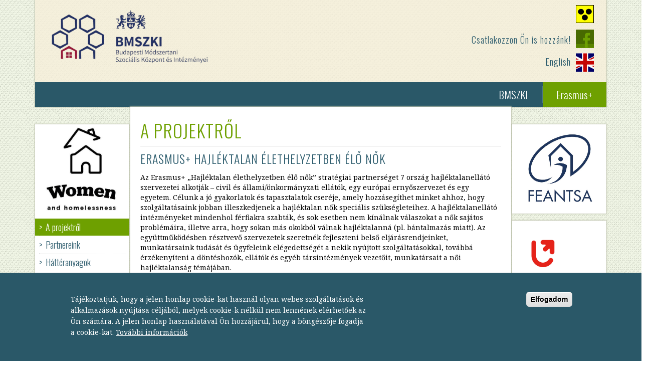

--- FILE ---
content_type: text/html; charset=UTF-8
request_url: https://www.bmszki.hu/hu/erasmus2/projektrol
body_size: 8837
content:
<!DOCTYPE html>
<html  lang="hu" dir="ltr" prefix="content: http://purl.org/rss/1.0/modules/content/  dc: http://purl.org/dc/terms/  foaf: http://xmlns.com/foaf/0.1/  og: http://ogp.me/ns#  rdfs: http://www.w3.org/2000/01/rdf-schema#  schema: http://schema.org/  sioc: http://rdfs.org/sioc/ns#  sioct: http://rdfs.org/sioc/types#  skos: http://www.w3.org/2004/02/skos/core#  xsd: http://www.w3.org/2001/XMLSchema# ">
  <head>
    <meta charset="utf-8" />
<script>(function(i,s,o,g,r,a,m){i["GoogleAnalyticsObject"]=r;i[r]=i[r]||function(){(i[r].q=i[r].q||[]).push(arguments)},i[r].l=1*new Date();a=s.createElement(o),m=s.getElementsByTagName(o)[0];a.async=1;a.src=g;m.parentNode.insertBefore(a,m)})(window,document,"script","https://www.google-analytics.com/analytics.js","ga");ga("create", "UA-44531967-1", {"cookieDomain":"auto"});ga("set", "anonymizeIp", true);ga("send", "pageview");</script>
<meta name="description" content="Erasmus+ Hajléktalan élethelyzetben élő nők" />
<meta name="Generator" content="Drupal 8 (https://www.drupal.org)" />
<meta name="MobileOptimized" content="width" />
<meta name="HandheldFriendly" content="true" />
<meta name="viewport" content="width=device-width, initial-scale=1.0" />
<style>div#sliding-popup, div#sliding-popup .eu-cookie-withdraw-banner, .eu-cookie-withdraw-tab {background: #2A5868} div#sliding-popup.eu-cookie-withdraw-wrapper { background: transparent; } #sliding-popup h1, #sliding-popup h2, #sliding-popup h3, #sliding-popup p, #sliding-popup label, #sliding-popup div, .eu-cookie-compliance-more-button, .eu-cookie-compliance-secondary-button, .eu-cookie-withdraw-tab { color: #ffffff;} .eu-cookie-withdraw-tab { border-color: #ffffff;}</style>
<link rel="alternate" hreflang="hu" href="https://www.bmszki.hu/hu/erasmus2/projektrol" />
<link rel="alternate" hreflang="en" href="https://www.bmszki.hu/en/erasmus2/about-project" />
<link rel="shortcut icon" href="/themes/bmszki_theme/favicon.ico" type="image/vnd.microsoft.icon" />
<link rel="canonical" href="https://www.bmszki.hu/hu/erasmus2/projektrol" />
<link rel="shortlink" href="https://www.bmszki.hu/hu/node/518" />
<link rel="revision" href="https://www.bmszki.hu/hu/erasmus2/projektrol" />

    <title>A projektről | Budapesti Módszertani Szociális Központ és Intézményei</title>
    <link rel="stylesheet" media="all" href="//maxcdn.bootstrapcdn.com/bootstrap/3.3.7/css/bootstrap.min.css" />
<link rel="stylesheet" media="all" href="/sites/default/files/css/css_BJb-ECQoM4IY_QmoRK6IjWPD9Z7QqMAZkqfZRjv5dy4.css" />
<link rel="stylesheet" media="all" href="https://cdn.jsdelivr.net/npm/bootstrap@3.4.1/dist/css/bootstrap.min.css" integrity="sha256-bZLfwXAP04zRMK2BjiO8iu9pf4FbLqX6zitd+tIvLhE=" crossorigin="anonymous" />
<link rel="stylesheet" media="all" href="https://cdn.jsdelivr.net/npm/@unicorn-fail/drupal-bootstrap-styles@0.0.2/dist/3.4.0/8.x-3.x/drupal-bootstrap.min.css" integrity="sha512-tGFFYdzcicBwsd5EPO92iUIytu9UkQR3tLMbORL9sfi/WswiHkA1O3ri9yHW+5dXk18Rd+pluMeDBrPKSwNCvw==" crossorigin="anonymous" />
<link rel="stylesheet" media="all" href="/sites/default/files/css/css_jhHEy8fLga7MxkOmLNlFOOxay6LKgfmzY7w7Vj1sOo0.css" />
<link rel="stylesheet" media="all" href="/sites/default/files/css/css_YLrg2d5R8Sku0OOgN-iXAQrgq7Y6sPQC4v_fqwvkY2c.css" />

    
<!--[if lte IE 8]>
<script src="/core/assets/vendor/html5shiv/html5shiv.min.js?v=3.7.3"></script>
<![endif]-->

  </head>
  <body class="path-node page-node-type-egyszeru-oldal-erasmus-women-and has-glyphicons">
    <a href="#main-content" class="visually-hidden focusable skip-link">
      Ugrás a tartalomra
    </a>
    
      <div class="dialog-off-canvas-main-canvas" data-off-canvas-main-canvas>
                   <header class="navbar navbar-default container" id="navbar" role="banner">
         
                        <div class="page-header clearfix" role="heading">

                                 <div class="page-header_left col-md-4 col-sm-6 col-xs-12">
                       <div class="region region-header-left">
          <a class="logo navbar-btn pull-left" href="/hu" title="Címlap" rel="home">
      <img src="/sites/default/files/bmszkilogo-removebg-preview_0.png" alt="Címlap" />
    </a>
      
  </div>

                  </div>
                              
                                 <div class="page-header_right col-md-8 col-sm-6 col-xs-12">
                       <div class="region region-header-right">
    <section id="block-contrasttoggle" class="block block-block-content block-block-content9a1fa481-8aff-4dd6-b30f-6c6a7edc1456 clearfix">
  
    

      <button type="button" class="contrast-toggle"><span class="high-contrast">Nagy kontrasztú nézet</span><span class="normal">Normál nézet</span></button>
  </section>
<section id="block-fejlecfacebook" class="block block-block-content block-block-content8757d4e2-a06e-446e-a60b-458d505f3663 clearfix">
  
    

      
            <div class="field field--name-body field--type-text-with-summary field--label-hidden field--item"><p class="text-align-right"><a href="https://www.facebook.com/pages/Budapesti-M%C3%B3dszertani-Szoci%C3%A1lis-K%C3%B6zpont-%C3%A9s-Int%C3%A9zm%C3%A9nyei-BMSZKI/250296421719288"><span>Csatlakozzon Ön is hozzánk!</span><img alt="Facebook ikon" data-entity-type="" data-entity-uuid="" src="/themes/bmszki_theme/images/facebook.png" class="align-right" /></a></p>
</div>
      
  </section>

<section class="language-switcher-language-url block block-language block-language-blocklanguage-content clearfix" id="block-nyelvvalasztocontent" role="navigation">
  
    

      <ul class="links"><li hreflang="hu" data-drupal-link-system-path="node/518" class="hu is-active"><a href="/hu/erasmus2/projektrol" class="language-link is-active" hreflang="hu" data-drupal-link-system-path="node/518">Magyar</a></li><li hreflang="en" data-drupal-link-system-path="node/518" class="en"><a href="/en/erasmus2/about-project" class="language-link" hreflang="en" data-drupal-link-system-path="node/518">English</a></li></ul>
  </section>


  </div>

                  </div>
               
            </div>
            
                        <div class="page-navbar clearfix">
               
                              <div class="page-navbar_open clearfix">
                    <div class="region region-navigation">
    <section id="block-hunerasmusfonavigacio-2" class="block block-superfish block-superfishhun-erasmus-fonavigacio clearfix">
  
    

      
<ul id="superfish-hun-erasmus-fonavigacio" class="menu sf-menu sf-hun-erasmus-fonavigacio sf-horizontal sf-style-none">
  
<li id="hun-erasmus-fonavigacio-menu-link-content846c33a7-2efa-42a2-abfb-beb211c67156" class="sf-depth-1 sf-no-children"><a href="/hu" class="sf-depth-1">BMSZKI</a></li><li id="hun-erasmus-fonavigacio-menu-link-content1eafef63-d479-400a-b040-0ca4d22c76c4" class="active-trail sf-depth-1 sf-no-children"><a href="/hu/erasmus2/projektrol" class="is-active sf-depth-1">Erasmus+</a></li>
</ul>

  </section>


  </div>

               </div>
                              
                              <div class="page-navbar_collapsible clearfix">
                  
                  <div class="menu-button clearfix">
                     <button type="button" class="navbar-toggle" data-toggle="collapse" data-target="#navbar-collapse">
                        <span class="sr-only">Navigáció átkapcsolása</span>
                        <span class="icon-bar"></span>
                        <span class="icon-bar"></span>
                        <span class="icon-bar"></span>
                     </button>
                  </div>
                  <div id="navbar-collapse" class="navbar-collapse collapse">
                       <div class="region region-navigation-collapsible">
    <nav role="navigation" aria-labelledby="block-hunmobilmenu-menu" id="block-hunmobilmenu">
            
  <h2 class="visually-hidden" id="block-hunmobilmenu-menu">HUN - Mobil menü</h2>
  

        
      <ul class="menu menu--hun-mobil-menu nav">
                      <li class="expanded dropdown first">
                                                                    <a href="/hu" class="dropdown-toggle" data-toggle="dropdown" data-drupal-link-system-path="&lt;front&gt;">Kezdőlap <span class="caret"></span></a>
                        <ul class="dropdown-menu">
                      <li class="first last">
                                        <a href="/hu/egeszsegugyi-szolgaltatasok" title="Egészségügyi szolgáltatások" data-drupal-link-system-path="node/248">Egészségügyi szolgáltatások</a>
              </li>
        </ul>
  
              </li>
                      <li>
                                        <a href="/hu/szallasok/ejjeli-menedekhelyek" data-drupal-link-system-path="node/23">Ingyenes szállásaink</a>
              </li>
                      <li>
                                        <a href="/hu/fizetos-szallasaink" data-drupal-link-system-path="node/49">Fizetős szállásaink</a>
              </li>
                      <li>
                                        <a href="/hu/egeszsegugyi-szolgaltatasok" data-drupal-link-system-path="node/248">Egészségügyi ellátás</a>
              </li>
                      <li>
                                        <a href="/hu/tamogatas" data-drupal-link-system-path="node/584">Így segíthet</a>
              </li>
                      <li>
                                        <a href="/hu/nogyogyaszat" data-drupal-link-system-path="node/665">Nőgyógyászat</a>
              </li>
                      <li>
                                        <a href="/hu/szakmai-kepzesek-tovabbkepzesek" data-drupal-link-system-path="node/38">Képzések</a>
              </li>
                      <li>
                                        <a href="/hu/allaslehetosegek" data-drupal-link-system-path="node/343">Álláslehetőségek</a>
              </li>
                      <li>
                                        <a href="/hu/palyazati-programok" data-drupal-link-system-path="node/171">Pályázati programok</a>
              </li>
                      <li>
                                        <a href="/hu/kiadvanyaink-1" data-drupal-link-system-path="node/573">Kiadványok</a>
              </li>
                      <li>
                                        <a href="/hu/tanulmanyok" data-drupal-link-system-path="node/320">Tanulmányok</a>
              </li>
                      <li>
                                        <a href="/hu/elso-lepes/jatek" data-drupal-link-system-path="node/281">Játék</a>
              </li>
                      <li>
                                        <a href="https://www.bmszki.hu/hu/sajtoszoba" title="Sajtószoba">Sajtószoba</a>
              </li>
                      <li>
                                        <a href="/hu/kozerdeku-adatok" data-drupal-link-system-path="node/342">Közérdekű adatok</a>
              </li>
                      <li>
                                        <a href="https://bmszki.hu/hu/rolunk/intezmenyi-beszamolok">Intézményi beszámolók</a>
              </li>
                      <li>
                                        <a href="/hu/adatvedelem" data-drupal-link-system-path="node/463">Adatvédelem</a>
              </li>
                      <li class="last">
                                        <a href="/hu/kapcsolat" data-drupal-link-system-path="node/16">Kapcsolat</a>
              </li>
        </ul>
  

  </nav>

  </div>

                  </div>
                  
               </div>
               
            </div>
                           
                  </header>
   
   <div role="main" class="main-container container js-quickedit-main-content">
      
      <span class="bg-image-1 bg-image "></span>
      
      <div class="row">

                                             <aside class="sidebar sidebar-left col-sm-2 hidden-xs" role="complementary">
                    <div class="region region-sidebar-first">
    <section id="block-logowomenandhomelessness" class="block block-block-content block-block-content89d06aca-a43b-4e4f-8d25-dcde3ef50f6d clearfix">
  
    

      
            <div class="field field--name-body field--type-text-with-summary field--label-hidden field--item"><p><img alt="erasmus2/about-project" data-entity-type="" data-entity-uuid="" src="/sites/default/files/kepek/blokk/wah_logo.jpg" /></p>
</div>
      
  </section>

<section id="block-hunerasmusbaloldalinavigacio-2" class="block block-superfish block-superfishhun-erasmus-bal-oldali-nav clearfix">
  
    

      
<ul id="superfish-hun-erasmus-bal-oldali-nav" class="menu sf-menu sf-hun-erasmus-bal-oldali-nav sf-horizontal sf-style-none">
  
<li id="hun-erasmus-bal-oldali-nav-menu-link-contentb38fc44d-c8df-4498-91d3-4f7c5b8986c8" class="active-trail sf-depth-1 sf-no-children"><a href="/hu/erasmus2/projektrol" class="is-active sf-depth-1">A projektről</a></li><li id="hun-erasmus-bal-oldali-nav-menu-link-content0ec10bce-72a5-4ab3-9b45-1bf2815d644d" class="sf-depth-1 sf-no-children"><a href="/hu/erasmus2/partnereink" class="sf-depth-1">Partnereink</a></li><li id="hun-erasmus-bal-oldali-nav-menu-link-content707ea507-210f-4319-8ca7-8a803e5c799f" class="sf-depth-1 sf-no-children"><a href="/hu/erasmus2/hatteranyagok" class="sf-depth-1">Háttéranyagok</a></li><li id="hun-erasmus-bal-oldali-nav-menu-link-contentb6bc77ed-b1b1-48d5-9f59-0c39bebfcd40" class="sf-depth-1 sf-no-children"><a href="/hu/erasmus2/esemenyek" class="sf-depth-1">Események</a></li>
</ul>

  </section>


  </div>

               </aside>
                     
                           <section class="col-sm-8 main-content">

                        
                                                         <div class="highlighted">  <div class="region region-highlighted">
    <div data-drupal-messages-fallback class="hidden"></div>

  </div>
</div>
                           
                        
                        
                        
                                       <a id="main-content"></a>
                 <div class="region region-content">
        <h1 class="page-header"><span>A projektről</span>
</h1>

  <article role="article" about="/hu/erasmus2/projektrol" class="egyszeru-oldal-erasmus-women-and full clearfix">

  
    

  
  <div class="content">
    
            <div class="field field--name-body field--type-text-with-summary field--label-hidden field--item"><h3>Erasmus+ Hajléktalan élethelyzetben élő nők</h3>
<p>Az Erasmus+ „Hajléktalan élethelyzetben élő nők” stratégiai partnerséget 7 ország hajléktalanellátó szervezetei alkotják – civil és állami/önkormányzati ellátók, egy európai ernyőszervezet és egy egyetem. Célunk a jó gyakorlatok és tapasztalatok cseréje, amely hozzásegíthet minket ahhoz, hogy szolgáltatásaink jobban illeszkedjenek a hajléktalan nők speciális szükségleteihez. A hajléktalanellátó intézményeket mindenhol férfiakra szabták, és sok esetben nem kínálnak válaszokat a nők sajátos problémáira, illetve arra, hogy sokan más okokból válnak hajléktalanná (pl. bántalmazás miatt). Az együttműködésben résztvevő szervezetek szeretnék fejleszteni belső eljárásrendjeinket, munkatársaink tudását és ügyfeleink elégedettségét a nekik nyújtott szolgáltatásokkal, továbbá érzékenyíteni a döntéshozók, ellátók és egyéb társintézmények vezetőit, munkatársait a női hajléktalanság témájában.</p>
<p>Minden partner megvizsgálta, hogy milyen problémák foglalkoztatják leginkább a hozzánk forduló nőket – ez alapján az alábbi öt területre koncentrálunk az együttműködés során:</p>
<ul>
<li><strong>Hajléktalan nők és gyermekeik</strong> – bár a legtöbbször a hajléktalan emberekre egyedülálló felnőttként gondolunk, a hajléktalan élethelyzetben lévő nők többsége anya is, és sokuknak kiskorú gyermekeik vannak, akit nem ők nevelnek, és akivel akár rendszeresen találkoznak. A hajléktalan nők sok akadállyal szembesülnek a gyermekeikkel való kapcsolattartás terén, és szeretnénk jó gyakorlatokat cserélni ezek leküzdéséhez.</li>
<li><strong>Női egészségügyi problémák </strong>– bizonyos egészségügyi problémák (elsősorban) nőket érintenek – ilyenek pl. a nőgyógyászati és mammográfiai szűrések, a fogamzásgátlás, a menopauza. Szeretnénk tapasztalatot gyűjteni, hogy hogyan lehet a hajléktalan nők figyelmét felhívni az egészségügyi kérdésekkel kapcsolatban ill. hogyan lehet megszervezni az ezekhez való hozzájutást.</li>
<li><strong>Érzelmi és fizikai biztonság</strong> – a hozzánk forduló nők többségét gyermekkorában és/vagy felnőttként bántalmazták hozzá közel álló emberek. Szeretnénk, ha intézményeinkben fizikai és érzelmi téren is biztonságban érezhetnék magukat, s ez által is haladni tudnának a gyógyulást útján.</li>
<li><strong>Kapcsolatok, párkapcsolatban élő nők támogatása</strong> – a párkapcsolat a hajléktalan élethelyzetben élő nők számára (is) erőforrást jelenthet a hajléktalanságból való kilábaláshoz, ugyanakkor meg is nehezítheti a mindennapokat (pl. bántalmazás esetén). </li>
<li><strong>Részvétel</strong> – szeretnénk hatalommal felruházni a hajléktalan nőket a teljes támogató folyamat során, kezdve az egyéni gondozási tervben játszott meghatározó szerepüktől az intézmények működésének alakításáig.</li>
</ul>
<p>Ezeket a témákat a szervezetek munkatársaival és magukkal a hajléktalan nőkkel közösen dolgozzák fel, összegyűjtve a helyi gyakorlatokat és kiválasztva a legjobbakat, melyeket az öt témában szervezett nemzetközi műhelytalálkozók során a partnerszervezetek közösen beszélnek át. Egy hatodik műhelytalálkozó témája szintén az empowerment, ám erre a találkozóra hajléktalan élethelyzetű nőket hívnánk és az ő beszélgetésüket, tapasztalatcseréjüket támogatnánk többek között tolmácsolással.</p>
<p><img src="/sites/default/files/kepek/node-518/erasmus2-promo.jpg" /></p>
</div>
      <div class="views-element-container form-group"></div>
<div class="views-element-container form-group"></div>

  </div>

</article>


  </div>

                     </section>

                                             <aside class="sidebar sidebar-right col-sm-2 hidden-xs" role="complementary">
                    <div class="region region-sidebar-second">
    <section id="block-feantsalogo" class="block block-block-content block-block-content16f7820c-6aac-4da5-9582-551490244e90 clearfix">
  
    

      
            <div class="field field--name-body field--type-text-with-summary field--label-hidden field--item"><p><a href="https://www.feantsa.org/en"><img alt="Feantsa logó" data-entity-type="" data-entity-uuid="" src="/sites/default/files/blokk/logo_feantsa.jpg" /></a></p>
</div>
      
  </section>

<section id="block-logocenterofsocialinnovations" class="block block-block-content block-block-content65fc181c-3098-455a-95ea-d8dc84446515 clearfix">
  
    

      
            <div class="field field--name-body field--type-text-with-summary field--label-hidden field--item"><p><img alt="Feantsa logó" data-entity-type="" data-entity-uuid="" src="/sites/default/files/blokk/logo_center_of_social_innovations.jpg" /></p>
</div>
      
  </section>

<section id="block-logokingofthestreet" class="block block-block-content block-block-content716e8079-9215-4241-941c-183e473d2037 clearfix">
  
    

      
            <div class="field field--name-body field--type-text-with-summary field--label-hidden field--item"><p><a href="https://www.kraljiulice.org/"><img alt="Feantsa logó" data-entity-type="" data-entity-uuid="" src="/sites/default/files/blokk/logo_kings_of_the_street.jpg" /></a></p>
</div>
      
  </section>

<section id="block-logoprojectunderfor" class="block block-block-content block-block-content9762bb3b-2a96-42f5-94a6-2a97b2d85725 clearfix">
  
    

      
            <div class="field field--name-body field--type-text-with-summary field--label-hidden field--item"><p><img alt="Feantsa logó" data-entity-type="" data-entity-uuid="" src="/sites/default/files/blokk/logo_undenfor.jpg" /></p>
</div>
      
  </section>

<section id="block-logoyfoundation" class="block block-block-content block-block-content839ee4de-c819-46ae-973d-338d1d2da1b5 clearfix">
  
    

      
            <div class="field field--name-body field--type-text-with-summary field--label-hidden field--item"><p><img alt="y" data-entity-type="" data-entity-uuid="" src="/sites/default/files/fajlok/Y-Sa%CC%88a%CC%88tio%CC%88_logo_RGB.png" /></p>
</div>
      
  </section>

<section id="block-stmungoslogo" class="block block-block-content block-block-content181190c5-856a-4a32-b101-fd31d7d65b60 clearfix">
  
    

      
            <div class="field field--name-body field--type-text-with-summary field--label-hidden field--item"><p><a href="http://www.mungos.org/"><img alt="St. Mungo’s logó" data-entity-type="" data-entity-uuid="" src="/sites/default/files/kepek/blokk/mungos.png" /></a></p>
</div>
      
  </section>

<section id="block-logosimon" class="block block-block-content block-block-contenta210235e-d2d1-493a-a3a9-c29860c04094 clearfix">
  
    

      
            <div class="field field--name-body field--type-text-with-summary field--label-hidden field--item"><p><img alt="St. Mungo’s logó" data-entity-type="" data-entity-uuid="" src="/sites/default/files/kepek/blokk/logo_simon.png" /></p>
</div>
      
  </section>


  </div>

               </aside>
                           </div>
      
      <span class="bg-image-2 bg-image "></span>
      
   </div>

         <footer class="footer" role="contentinfo">
         
         <div class="container">
         
            <div class="footer_left col-md-6 col-sm-12">
                 <div class="region region-footer-left">
    <section id="block-lableccegadatok" class="block block-block-content block-block-content832e6281-9512-4665-bcb6-14b100b04ade clearfix">
  
    

      
            <div class="field field--name-body field--type-text-with-summary field--label-hidden field--item"><p><strong>Budapesti Módszertani Szociális Központ</strong><br />
1134 Budapest,<br />
Dózsa György út 152.<br />
telefon: 06 1 238 9500<br />
fax: 06 1 238 9502</p>
</div>
      
  </section>


  </div>

            </div>

            <div class="footer_right col-md-6 col-sm-12">
                 <div class="region region-footer-right">
    <section id="block-lableccopyright" class="block block-block-content block-block-content56f90f08-c4c4-46d5-bb2d-da28bc10e016 clearfix">
  
    

      
            <div class="field field--name-body field--type-text-with-summary field--label-hidden field--item"><p class="text-align-right">Copyright © 2004-2022 BMSZKI. All rights reserved</p>
</div>
      
  </section>


  </div>

            </div>
         
         </div>
         
      </footer>
   
  </div>

    
    <script type="application/json" data-drupal-selector="drupal-settings-json">{"path":{"baseUrl":"\/","scriptPath":null,"pathPrefix":"hu\/","currentPath":"node\/518","currentPathIsAdmin":false,"isFront":false,"currentLanguage":"hu"},"pluralDelimiter":"\u0003","suppressDeprecationErrors":true,"google_analytics":{"trackOutbound":true,"trackMailto":true,"trackDownload":true,"trackDownloadExtensions":"7z|aac|arc|arj|asf|asx|avi|bin|csv|doc(x|m)?|dot(x|m)?|exe|flv|gif|gz|gzip|hqx|jar|jpe?g|js|mp(2|3|4|e?g)|mov(ie)?|msi|msp|pdf|phps|png|ppt(x|m)?|pot(x|m)?|pps(x|m)?|ppam|sld(x|m)?|thmx|qtm?|ra(m|r)?|sea|sit|tar|tgz|torrent|txt|wav|wma|wmv|wpd|xls(x|m|b)?|xlt(x|m)|xlam|xml|z|zip","trackColorbox":true},"eu_cookie_compliance":{"cookie_policy_version":"1.0.0","popup_enabled":true,"popup_agreed_enabled":false,"popup_hide_agreed":false,"popup_clicking_confirmation":false,"popup_scrolling_confirmation":false,"popup_html_info":"\u003Cdiv aria-labelledby=\u0022popup-text\u0022  class=\u0022eu-cookie-compliance-banner eu-cookie-compliance-banner-info eu-cookie-compliance-banner--default\u0022\u003E\n  \u003Cdiv class=\u0022popup-content info eu-cookie-compliance-content\u0022\u003E\n        \u003Cdiv id=\u0022popup-text\u0022 class=\u0022eu-cookie-compliance-message\u0022 role=\u0022document\u0022\u003E\n      \u003Cp\u003ET\u00e1j\u00e9koztatjuk, hogy a jelen honlap cookie-kat haszn\u00e1l olyan webes szolg\u00e1ltat\u00e1sok \u00e9s alkalmaz\u00e1sok ny\u00fajt\u00e1sa c\u00e9lj\u00e1b\u00f3l, melyek cookie-k n\u00e9lk\u00fcl nem lenn\u00e9nek el\u00e9rhet\u0151ek az \u00d6n sz\u00e1m\u00e1ra. A jelen honlap haszn\u00e1lat\u00e1val \u00d6n hozz\u00e1j\u00e1rul, hogy a b\u00f6ng\u00e9sz\u0151je fogadja a cookie-kat.\u003C\/p\u003E\n\n              \u003Cbutton type=\u0022button\u0022 class=\u0022find-more-button eu-cookie-compliance-more-button\u0022\u003ETov\u00e1bbi inform\u00e1ci\u00f3k\u003C\/button\u003E\n          \u003C\/div\u003E\n\n    \n    \u003Cdiv id=\u0022popup-buttons\u0022 class=\u0022eu-cookie-compliance-buttons\u0022\u003E\n            \u003Cbutton type=\u0022button\u0022 class=\u0022agree-button eu-cookie-compliance-default-button\u0022\u003EElfogadom\u003C\/button\u003E\n          \u003C\/div\u003E\n  \u003C\/div\u003E\n\u003C\/div\u003E","use_mobile_message":false,"mobile_popup_html_info":"\u003Cdiv aria-labelledby=\u0022popup-text\u0022  class=\u0022eu-cookie-compliance-banner eu-cookie-compliance-banner-info eu-cookie-compliance-banner--default\u0022\u003E\n  \u003Cdiv class=\u0022popup-content info eu-cookie-compliance-content\u0022\u003E\n        \u003Cdiv id=\u0022popup-text\u0022 class=\u0022eu-cookie-compliance-message\u0022 role=\u0022document\u0022\u003E\n      \n              \u003Cbutton type=\u0022button\u0022 class=\u0022find-more-button eu-cookie-compliance-more-button\u0022\u003ETov\u00e1bbi inform\u00e1ci\u00f3k\u003C\/button\u003E\n          \u003C\/div\u003E\n\n    \n    \u003Cdiv id=\u0022popup-buttons\u0022 class=\u0022eu-cookie-compliance-buttons\u0022\u003E\n            \u003Cbutton type=\u0022button\u0022 class=\u0022agree-button eu-cookie-compliance-default-button\u0022\u003EElfogadom\u003C\/button\u003E\n          \u003C\/div\u003E\n  \u003C\/div\u003E\n\u003C\/div\u003E","mobile_breakpoint":768,"popup_html_agreed":false,"popup_use_bare_css":false,"popup_height":"auto","popup_width":"100%","popup_delay":1000,"popup_link":"http:\/\/www.bmszki.hu\/hu\/sutik","popup_link_new_window":true,"popup_position":false,"fixed_top_position":false,"popup_language":"hu","store_consent":false,"better_support_for_screen_readers":false,"cookie_name":"","reload_page":false,"domain":"","domain_all_sites":false,"popup_eu_only":false,"popup_eu_only_js":false,"cookie_lifetime":100,"cookie_session":0,"set_cookie_session_zero_on_disagree":0,"disagree_do_not_show_popup":false,"method":"default","automatic_cookies_removal":true,"allowed_cookies":"","withdraw_markup":"\u003Cbutton type=\u0022button\u0022 class=\u0022eu-cookie-withdraw-tab\u0022\u003EPrivacy settings\u003C\/button\u003E\n\u003Cdiv aria-labelledby=\u0022popup-text\u0022 class=\u0022eu-cookie-withdraw-banner\u0022\u003E\n  \u003Cdiv class=\u0022popup-content info eu-cookie-compliance-content\u0022\u003E\n    \u003Cdiv id=\u0022popup-text\u0022 class=\u0022eu-cookie-compliance-message\u0022 role=\u0022document\u0022\u003E\n      \u003Ch2\u003EWe use cookies on this site to enhance your user experience\u003C\/h2\u003E\n\u003Cp\u003EYou have given your consent for us to set cookies.\u003C\/p\u003E\n\n    \u003C\/div\u003E\n    \u003Cdiv id=\u0022popup-buttons\u0022 class=\u0022eu-cookie-compliance-buttons\u0022\u003E\n      \u003Cbutton type=\u0022button\u0022 class=\u0022eu-cookie-withdraw-button \u0022\u003EWithdraw consent\u003C\/button\u003E\n    \u003C\/div\u003E\n  \u003C\/div\u003E\n\u003C\/div\u003E","withdraw_enabled":false,"reload_options":0,"reload_routes_list":"","withdraw_button_on_info_popup":false,"cookie_categories":[],"cookie_categories_details":[],"enable_save_preferences_button":true,"cookie_value_disagreed":"0","cookie_value_agreed_show_thank_you":"1","cookie_value_agreed":"2","containing_element":"body","settings_tab_enabled":false,"olivero_primary_button_classes":"","olivero_secondary_button_classes":"","close_button_action":"close_banner","open_by_default":true,"modules_allow_popup":true,"hide_the_banner":false,"geoip_match":true},"bootstrap":{"forms_has_error_value_toggle":1,"tooltip_enabled":1,"tooltip_animation":1,"tooltip_container":"body","tooltip_delay":"0","tooltip_html":0,"tooltip_placement":"auto left","tooltip_selector":"","tooltip_trigger":"hover","modal_animation":1,"modal_backdrop":"true","modal_focus_input":1,"modal_keyboard":1,"modal_select_text":1,"modal_show":1,"modal_size":"","popover_enabled":1,"popover_animation":1,"popover_auto_close":1,"popover_container":"body","popover_content":"","popover_delay":"0","popover_html":0,"popover_placement":"right","popover_selector":"","popover_title":"","popover_trigger":"click"},"superfish":{"superfish-hun-erasmus-bal-oldali-nav":{"id":"superfish-hun-erasmus-bal-oldali-nav","sf":{"animation":{"opacity":"show","height":"show"},"speed":"fast"},"plugins":{"smallscreen":{"mode":"window_width","expandText":"Kiterjeszt","collapseText":"\u00d6sszecsuk","title":"HUN - Erasmus+ - Bal oldali navig\u00e1ci\u00f3"},"supposition":true,"supersubs":true}},"superfish-hun-erasmus-fonavigacio":{"id":"superfish-hun-erasmus-fonavigacio","sf":{"animation":{"opacity":"show","height":"show"},"speed":"fast","autoArrows":false,"dropShadows":false},"plugins":{"smallscreen":{"mode":"window_width","expandText":"Kiterjeszt","collapseText":"\u00d6sszecsuk","title":"HUN - Erasmus+ - F\u0151 navig\u00e1ci\u00f3"},"supposition":true,"supersubs":true}}},"user":{"uid":0,"permissionsHash":"f11fcfbb83830bce4a95a069cf88a719cd198c1b458386adb17269994843fbbd"}}</script>
<script src="/core/assets/vendor/jquery/jquery.min.js?v=3.5.1"></script>
<script src="/core/assets/vendor/underscore/underscore-min.js?v=1.13.1"></script>
<script src="/core/assets/vendor/jquery-once/jquery.once.min.js?v=2.2.3"></script>
<script src="/core/misc/drupalSettingsLoader.js?v=8.9.19"></script>
<script src="/sites/default/files/languages/hu_8k1UU-5v2IyWbF4qxuR7NrhzZqz-Nf9IvLwZlKV30cU.js?t5i98o"></script>
<script src="/core/misc/drupal.js?v=8.9.19"></script>
<script src="/core/misc/drupal.init.js?v=8.9.19"></script>
<script src="//maxcdn.bootstrapcdn.com/bootstrap/3.3.7/js/bootstrap.min.js"></script>
<script src="/modules/contrib/google_analytics/js/google_analytics.js?v=8.9.19"></script>
<script src="https://cdn.jsdelivr.net/npm/bootstrap@3.4.1/dist/js/bootstrap.js" integrity="sha256-29KjXnLtx9a95INIGpEvHDiqV/qydH2bBx0xcznuA6I=" crossorigin="anonymous"></script>
<script src="/themes/contrib/bootstrap/js/drupal.bootstrap.js?t5i98o"></script>
<script src="/themes/contrib/bootstrap/js/attributes.js?t5i98o"></script>
<script src="/themes/contrib/bootstrap/js/theme.js?t5i98o"></script>
<script src="/themes/bmszki_theme/js/script.js?t5i98o"></script>
<script src="/modules/webform/js/webform.behaviors.js?v=8.9.19"></script>
<script src="/core/misc/states.js?v=8.9.19"></script>
<script src="/themes/contrib/bootstrap/js/misc/states.js?t5i98o"></script>
<script src="/modules/webform/js/webform.states.js?v=8.9.19"></script>
<script src="/modules/webform/modules/webform_bootstrap/js/webform_bootstrap.states.js?v=8.9.19"></script>
<script src="/core/assets/vendor/js-cookie/js.cookie.min.js?v=3.0.0-rc0"></script>
<script src="/modules/contrib/eu_cookie_compliance/js/eu_cookie_compliance.min.js?v=8.9.19" defer></script>
<script src="/themes/contrib/bootstrap/js/popover.js?t5i98o"></script>
<script src="/themes/contrib/bootstrap/js/tooltip.js?t5i98o"></script>
<script src="/libraries/superfish/superfish.js?t5i98o"></script>
<script src="/libraries/superfish/jquery.hoverIntent.minified.js?t5i98o"></script>
<script src="/libraries/superfish/sfsmallscreen.js?t5i98o"></script>
<script src="/libraries/superfish/supposition.js?t5i98o"></script>
<script src="/libraries/superfish/supersubs.js?t5i98o"></script>
<script src="/modules/contrib/superfish/js/superfish.js?v=2.0"></script>

  </body>
</html>


--- FILE ---
content_type: text/css
request_url: https://www.bmszki.hu/sites/default/files/css/css_jhHEy8fLga7MxkOmLNlFOOxay6LKgfmzY7w7Vj1sOo0.css
body_size: 2453
content:
@import url(https://fonts.googleapis.com/css?family=Oswald:300&subset=latin,latin-ext);@import url(https://fonts.googleapis.com/css?family=Noto+Serif&subset=latin,latin-ext);@font-face{font-family:Oswald-ic;src:url(/themes/bmszki_theme/fonts/oswald/ttf/oswald-light.ttf),url(/themes/bmszki_theme/fonts/oswald/eot/oswald-light.eot);font-style:normal;font-weight:normal;}@font-face{font-family:Oswald-ic;src:url(/themes/bmszki_theme/fonts/oswald/ttf/oswald-regular.ttf),url(/themes/bmszki_theme/fonts/oswald/eot/oswald-regular.eot);font-style:normal;font-weight:bold;}
body{font-family:'Noto Serif',serif;}h1,h2,h3,h4,h5,h6,.htfont,#block-fejlecfacebook p,#block-fejlecfacebook a,.block-language .links a,.menu li > a{font-family:'Oswald','Oswald-ic',sans-serif;}h1,h2,h3,.htfont{text-transform:uppercase;letter-spacing:1px;line-height:1.5;}h4,h5,h6{font-weight:bold;letter-spacing:1px;line-height:1.5;}.page-header h2,.page-header h3{margin-top:0;}.main-content .region-content h1,.main-content .region-content h2,.main-content .region-content h3,.main-content .region-content h4,.main-content .region-content h5,.main-content .region-content h6{margin-top:0;padding-bottom:5px;margin-bottom:5px;}a{text-decoration:none;}a:hover,a:focus{text-decoration:none;}
.navbar .page-navbar .menu li a,.navbar .page-navbar .menu li.active a,.navbar .page-navbar .menu li:hover a,.navbar .page-navbar .menu li:focus a,.navbar .page-navbar .menu .menuparent ul a,.sidebar .menu li.active a,.sidebar .menu li.active-trail a,.sidebar .menu li a.is-active,.sidebar .menu li:hover a,.sidebar .menu li:focus a,.sidebar .menu .menuparent ul a{color:#FFF;}body{color:#000;}.navbar .page-navbar .menu li li:hover a,.navbar .page-navbar .menu li li:focus a,.navbar .page-navbar .menu li li.active a,.navbar .page-navbar .menu li li.active-trail a,.navbar .page-navbar .menu li li a.is-active,.sidebar .menu li li:hover a,.sidebar .menu li li:focus a,.sidebar .menu li li.active a,.sidebar .menu li li.active-trail a,.sidebar .menu li li a.is-active{background-color:#9BC740;}h1,h2{color:#6EA000;}.navbar .page-navbar .menu li:hover a,.navbar .page-navbar .menu li:focus a,.navbar .page-navbar .menu li.active a,.navbar .page-navbar .menu li.active-trail a,.navbar .page-navbar .menu li a.is-active,.navbar .page-navbar .menu .menuparent ul,.sidebar .menu li:hover a,.sidebar .menu li:focus a,.sidebar .menu li.active a,.sidebar .menu li.active-trail a,.sidebar .menu li a.is-active,.sidebar .menu .menuparent ul{background-color:#6EA000;}a,h3,h4,h5,h6,.sidebar .menu li a{color:#2E5D6E;}.navbar .page-navbar{background-color:#2A5868;}.footer{color:#F5F0DC;}
body{background-image:url(/themes/bmszki_theme/images/green/background/body-bg.png);background-repeat:repeat;}.navbar .page-header{background-image:url(/themes/bmszki_theme/images/green/background/header-bg.png);background-repeat:repeat;}.main-container .main-content{background-color:#fff;background-image:url(/themes/bmszki_theme/images/green/sample-green.png);background-repeat:repeat-x;background-position-y:bottom;}.bg-image-1{background-image:url(/themes/bmszki_theme/images/green/snail-green.png);}.bg-image-2{background-image:url(/themes/bmszki_theme/images/green/bird-green.png);}.footer{background-image:url(/themes/bmszki_theme/images/blue/background/footer-bg.png);background-repeat:repeat;}
body{margin-top:0;}.bg-image{position:absolute;background-repeat:no-repeat;}.bg-image-1{display:none;visibility:hidden;width:230px;height:235px;margin:-84px 0 0 -110px;}.bg-image-2{display:none;visibility:hidden;width:300px;height:305px;margin:-320px 0 0 770px;}.navbar{box-shadow:0 0 2px 1px #b9bea8;border:0;border-radius:0;padding:0;margin-bottom:0;}.navbar .page-header{padding:10px;margin-bottom:0;}.navbar .page-navbar .page-navbar_open{display:none;visibility:hidden;}.navbar .page-navbar .page-navbar_collapsible{display:block;visibility:visible;}.slideshow .region-slideshow{border:2px solid #D1E3A9;padding:5px;margin:12px 0 12px 0;}.main-container .row{padding:0;margin:0;}.main-container .main-content{min-height:700px;box-shadow:0 0 2px 1px #b9bea8;padding:20px 20px 60px 20px;}.main-container .region-content .field,.main-container .region-content .field .paragraph{margin-bottom:20px;}.main-container .region-content .field .paragraph .field{margin-bottom:0;}.main-container .sidebar{padding:35px 0 10px 0;}.main-container .sidebar-left{padding-right:2px;}.main-container .sidebar-right{padding-left:2px;}.footer{margin-top:0;}@media (max-width:767px){.navbar .logo{display:block;padding-left:0;}.navbar .logo img{max-height:55px;}.search-block-form{float:left;display:inline-block;}.search-block-form form input.form-search{width:160px !important;}#block-fejlecfacebook{float:left;display:inline-block;}#block-fejlecfacebook .field--name-body span{font-size:0;display:none;visibility:hidden;}#block-fejlecfacebook .field--name-body img{height:36px;}.language-switcher-language-url{float:left;display:inline-block;}.language-switcher-language-url .links li{line-height:0;margin-left:10px;}.language-switcher-language-url .links li a{width:0;min-height:26px;font-size:0;background-size:contain;padding-right:26px;}.language-switcher-language-url .links li.en a{background-image:url(/themes/bmszki_theme/flags/en_kicsi.jpg);}.language-switcher-language-url .links li.hu a{background-image:url(/themes/bmszki_theme/flags/hu_kicsi.jpg);}.navbar .navbar-collapse{padding-right:0;padding-left:0;}.main-container{padding:0;}}@media (min-width:767px){.navbar .page-navbar .page-navbar_open{display:block;visibility:visible;}.navbar .page-navbar .page-navbar_collapsible{display:none;visibility:hidden;}}@media (min-width:992px){.bg-image-1{display:block;visibility:visible;}.bg-image-2{display:block;visibility:visible;}.navbar .page-navbar .page-navbar_open{float:right;}}@media (min-width:1200px){.bg-image-2{margin-left:935px;}}
.navbar .page-navbar .menu li{border-right:2px solid #4B7686;margin:8px 0;}.navbar .page-navbar .menu li:nth-last-child(1){border-right:0;}.navbar .page-navbar .menu li a{font-size:14px;font-weight:100;padding:14px 14px;margin:0;}.navbar .page-navbar .menu .menuparent ul{top:42px;padding:8px 10px;}.navbar .page-navbar .menu li li{border-right:0;margin:0 !important;}.navbar .page-navbar .menu li li a{border-bottom:2px solid #9BC740;padding:8px 6px;margin:1px 0 0 0;}.sidebar .menu{width:100% !important;float:none;padding:0;margin:0;}.sidebar .menu li{width:auto !important;display:block;float:none;margin:0 8px !important;}.sidebar .menu > li{border-bottom:1px dotted #dfe1e0;}.sidebar .menu > li:last-child{border:0;}.sidebar .menu li a{font-size:16px;display:block;padding:8px 8px 8px 20px;margin:0 -8px;}.sidebar .menu > li > a:before{content:">";padding-right:6px;margin-left:-12px;}.sidebar .menu .menuparent ul{top:0 !important;left:180px !important;padding:8px 10px;}.sidebar .menu li li{margin:0 !important;}.sidebar .menu li li a{border-bottom:2px solid #9BC740;padding:8px 6px;margin:1px 0 0 0;}.sidebar-right .menu li{background-color:#fff;padding:0 8px;margin:0 0 12px 0 !important;}@media (max-width:767px){.navbar .page-navbar .menu li{border-right:0;border-bottom:2px solid #4B7686;margin:0;}.navbar .page-navbar .menu li a{font-size:16px;padding:8px 8px 8px 14px;margin:0;}}@media (min-width:767px){.navbar .page-navbar .menu{width:100%;display:table;}.navbar .page-navbar .menu > li{float:none;display:table-cell;}.navbar .page-navbar .menu li a{font-size:16px;padding:14px 14px;}.navbar .page-navbar .menu > li > a{text-align:center;}.sidebar .menu .menuparent ul{left:110px !important;}}@media (min-width:992px){.navbar .page-navbar .menu{width:inherit;display:block;}.navbar .page-navbar .menu li{border-right:2px solid #4B7686;margin:8px 0;}.navbar .page-navbar .menu > li{float:left;display:inline-block;}.navbar .page-navbar .menu li a{font-size:18px;text-align:left;padding:14px 22px;margin:-8px 0;}.navbar .page-navbar .menu .menuparent ul{top:38px;}.sidebar .menu li a{font-size:18px;}.sidebar .menu .menuparent ul{left:147px !important;}}@media (min-width:1200px){.navbar .page-navbar .menu li a{font-size:21px;padding:14px 28px;}.navbar .page-navbar .menu .menuparent ul{top:41px;}.sidebar .menu .menuparent ul{left:180px !important;}}
table{width:100%;max-width:100%;}td{padding:4px;}img{max-width:100%;}img.align-left{padding:0 10px 10px 0;}img.align-left:before{clear:both;}img.align-right{padding:0 0 10px 10px;}img.align-right:before{clear:both;}.file{font-size:85%;}.file>span,.file>span .glyphicon{color:#000;}.breadcrumb{border-radius:0;}.views-element-container{margin-bottom:0;}.js-form-type-linkit .input-group-addon{display:none;visibility:hidden;}.ui-autocomplete{z-index:1100 !important;}.region-header-right #block-contrasttoggle{float:right;margin-bottom:10px;margin-left:10px;z-index:2;}.region-header-right #block-contrasttoggle + #block-nyelvvalasztocontent,.region-header-right #block-contrasttoggle + #block-fejlecfacebook{clear:both;}.region-header-right #block-contrasttoggle + .block-search{margin-bottom:0;}button.contrast-toggle{position:relative;display:inline-block;width:36px;height:36px;color:#000;border:1px solid #000;box-shadow:none;background:#ff0 url(/themes/bmszki_theme/images/va-icon.png) no-repeat center center;background-size:100% auto;}button.contrast-toggle span{position:absolute;width:1px;height:1px;overflow:hidden;}button.contrast-toggle span.normal{display:none;}@media screen and (max-width:767px){.region-header-right #block-contrasttoggle{position:absolute;left:0;top:100%;margin:18px 0 0 15px;}}
.block-search{margin-bottom:10px;}.block-search .content{float:right;}.block-search .title{color:#2E5D6E;font-size:16px;font-weight:bold;float:left;display:inline-block;letter-spacing:1px;padding-top:3px;padding-right:12px;margin:0;}.block-search form{display:inline-block;}.block-search form .form-item{margin:0;}.block-search form input.form-search,.block-search form .input-group-btn,.block-search form button.button{display:inline-block;}.block-search form .form-item .input-group{display:block;}.block-search form input.form-search{width:200px;height:36px;display:inline-block;border-radius:0;}.block-search form button.button{font-size:14px;font-weight:bold;border-radius:0;background-color:#5A8500;padding:0 6px 3px 6px;height:36px;}.block-search form button.button .icon:before{content:'>';}@media screen and (max-width:767px){.block-search form input.form-search,.block-search form button.button{height:26px;}}
.block-language{margin-bottom:10px;}.block-language .links{padding:0;margin:0;}.block-language .links li{text-align:right;display:block;visibility:visible;}.block-language .links li.is-active{display:none;visibility:hidden;}.block-language .links a{font-size:18px;letter-spacing:1px;min-height:37px;display:inline-block;background-position:right center;background-repeat:no-repeat;padding:5px 46px 5px 0;}.block-language .links li.hu a{background-image:url('/themes/bmszki_theme/flags/hu.jpg');}.block-language .links li.en a{background-image:url('/themes/bmszki_theme/flags/en.jpg');}
#block-fejlecfacebook{padding-top:8px;}#block-fejlecfacebook p,#block-fejlecfacebook a{font-size:18px;letter-spacing:1px;}#block-fejlecfacebook a{display:inline-block;}#block-fejlecfacebook img{margin-top:-8px;}
.slideshow .region-slideshow .image{padding:0;}.slideshow .region-slideshow .body{padding:15px;}
.sidebar .block{box-shadow:0 0 2px 1px #b9bea8;background-color:#fff;}.sidebar .block img{width:100%;}.sidebar-right .block{margin-bottom:14px;padding:10px;}.sidebar-right .menu li a{box-shadow:0 0 2px 1px #b9bea8;}
body.high-contrast-view,body.high-contrast-view *{color:#ff0 !important;border-color:#ff0 !important;background-color:#000 !important;box-shadow:none !important;}body.high-contrast-view,body.high-contrast-view div,body.high-contrast-view section,body.high-contrast-view span,body.high-contrast-view header,body.high-contrast-view main,body.high-contrast-view footer{background-image:none !important;}body.high-contrast-view .bg-image{display:none !important;}body.high-contrast-view a{text-decoration:underline !important;}body.high-contrast-view a:hover{text-decoration:underline !important;color:#fff !important;}body.high-contrast-view a:hover *{color:#fff !important;}body.high-contrast-view .logo img{filter:invert(1) brightness(255) !important;background-color:transparent !important;}body.high-contrast-view .contrast-toggle span.high-contrast{display:none;}body.high-contrast-view .contrast-toggle span.normal{display:inline;}body.high-contrast-view button.navbar-toggle .icon-bar{background-color:#ff0 !important;}



--- FILE ---
content_type: text/css
request_url: https://www.bmszki.hu/sites/default/files/css/css_YLrg2d5R8Sku0OOgN-iXAQrgq7Y6sPQC4v_fqwvkY2c.css
body_size: 104
content:
.main-container .main-content{min-height:1200px;}
.field--type-faqfield .faqfield-answer{height:auto !important;}.field--type-faqfield .faqfield-answer *{font-family:'Noto Serif',serif;font-size:inherit !important;}.webform-submission-form .form-actions{margin-top:10px;}.modal-backdrop{z-index:500 !important;}.popup-content{padding:15px 5px;}#popup-text,#popup-buttons button{padding:4px 8px !important;margin-top:1.6em !important;margin-bottom:1.6em !important;}#popup-text p{font-size:14px !important;font-weight:normal !important;line-height:1.6 !important;}
.bg-image-1,.bg-image-2{background-image:none;}
.view-eva-album .album{border-bottom:1px solid #2E5D6E;padding-bottom:4px;margin-bottom:14px;}.view-eva-album .album .image{float:left;display:inline-block;padding-right:10px;}.view-eva-album .album .content{display:inline-block;}


--- FILE ---
content_type: text/javascript
request_url: https://www.bmszki.hu/themes/bmszki_theme/js/script.js?t5i98o
body_size: 61
content:
(function ($, Drupal, window, document, undefined) {


// To understand behaviors, see https://drupal.org/node/756722#behaviors


Drupal.behaviors.bmszki = {
  attach: function(context, settings) {
    Drupal.behaviors.bmszki.highContrastToggle();
  },

  highContrastToggle: function(){
    if( localStorage.highContrast == 'on' ) {
      console.log('if 1');
      $('body').addClass('high-contrast-view');
    }
    $('.contrast-toggle').once().click(function(){
      console.log('click');
      $('body').toggleClass('high-contrast-view');
      if( $('body').hasClass('high-contrast-view') ) {
        console.log('if 2');
        localStorage.highContrast = 'on';
      }
      else {
        console.log('else');
        localStorage.highContrast = 'off';
      }
    });

  },


};


})(jQuery, Drupal, this, this.document);


--- FILE ---
content_type: text/plain
request_url: https://www.google-analytics.com/j/collect?v=1&_v=j102&aip=1&a=390916177&t=pageview&_s=1&dl=https%3A%2F%2Fwww.bmszki.hu%2Fhu%2Ferasmus2%2Fprojektrol&ul=en-us%40posix&dt=A%20projektr%C5%91l%20%7C%20Budapesti%20M%C3%B3dszertani%20Szoci%C3%A1lis%20K%C3%B6zpont%20%C3%A9s%20Int%C3%A9zm%C3%A9nyei&sr=1280x720&vp=1280x720&_u=YEBAAEABAAAAACAAI~&jid=598913576&gjid=2120485524&cid=282344378.1769476221&tid=UA-44531967-1&_gid=789017147.1769476221&_r=1&_slc=1&z=993721420
body_size: -449
content:
2,cG-YGJQ009BN4